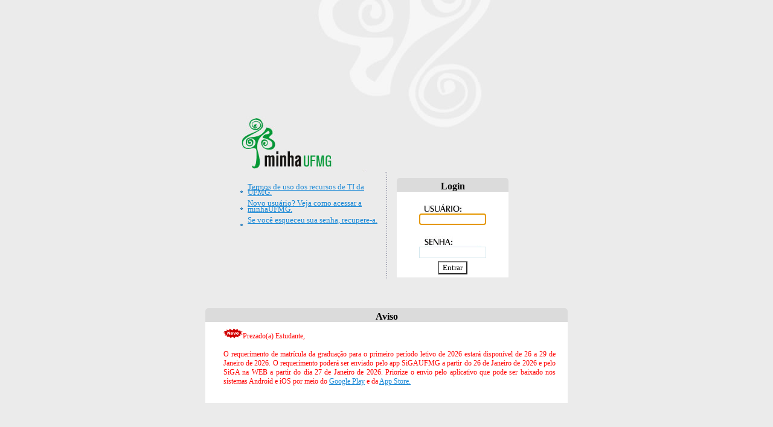

--- FILE ---
content_type: text/html;charset=ISO-8859-1
request_url: https://sistemas.ufmg.br/idp/login.jsp
body_size: 3563
content:





<!DOCTYPE html PUBLIC "-//W3C//DTD XHTML 1.0 Transitional//EN" "http://www.w3.org/TR/xhtml1/DTD/xhtml1-transitional.dtd">
<html xmlns="http://www.w3.org/1999/xhtml">
	<head> <script async src="https://www.googletagmanager.com/gtag/js?id=G-817CMK8Z90"></script><script type="text/javascript" src="/include/injectga4.js"></script>
		<meta http-equiv="Content-Type" content="text/html; charset=ISO-8859-1"/>
		
		<link rel="stylesheet" type="text/css" href="/idp/css/idp.css" media="all"/>
		<script language="javascript" charset="ISO-8859-1" type="text/javascript" src="/idp/js/idp.js"></script>
			
		<title>SSO - minhaUFMG</title>
	</head>
	<body onload="loginFieldFocus()">
		<div id="box">
			
			<form name="loginForm" action="j_security_check" method="post" onsubmit="return validateFormOnSubmit()">
				
				<div id="box_links">
					<ul>
						<li><a target="_blank" href="https://sistemas.ufmg.br/termos-de-uso">Termos de uso dos recursos de TI da UFMG.</a></li>
						<li><a target="_blank" href="https://www.ufmg.br/dti/pagina-inicial/servicos/minhaufmg-novo-usuario/">Novo usuário? Veja como acessar a minhaUFMG.</a></li>
						<li><a target="_blank" href="https://www.grude.ufmg.br/gerus/Registro.nsf/frRegInicIdUsuario?OpenForm&amp;2">Se você esqueceu sua senha, recupere-a.</a></li>
					</ul>
					
				</div>
				
				<div id="box_dots"><img src="/idp/images/dots.gif" width="5" height="1" alt="Pontos"/></div>
				
				<div id="box_login">
					
					
					<div id="box_login_title">Login</div>
					
					<div id="box_login_fields">
						
						<p><label for="j_username"><img src="/idp/images/usuario.gif" alt="Usuario" height="18" width="94"/></label></p>
						<p><input name="j_username" id="j_username" size="14" maxlength="50" class="box_login_field" type="text"/></p>
						<p><label for="j_password"><img src="/idp/images/senha.gif" alt="Senha" height="18" width="94"/></label></p>
						<div id="box_login_capslock" class="box_login_capslock" style="display:none">Capslock ligado!</div>
						<p><input name="j_password" id="j_password" size="14" maxlength="50" class="box_login_field" onkeypress="checkCapsLock(event)" onchange="captchaFieldFocus()" type="password"/></p>
						<div id="box_login_submit"><input name="submit" id="submit" value="Entrar" class="box_login_submit" type="submit"/></div>							
						
					</div>
				</div>
				<div id="box_warning">
					&nbsp;
					
					&nbsp;
				</div>
				
				<div id="box_message">
					<div id="box_message_title">Aviso</div>
					<div id="box_message_text">
						<p><img src="images/novo.gif" border="0" />Prezado(a) Estudante,<br/><br/>O requerimento de matrícula da graduação para o primeiro período letivo de 2026 estará disponível de 26 a 29 de Janeiro de 2026.   O requerimento poderá ser enviado pelo app SiGAUFMG  a partir do 26 de Janeiro de 2026 e pelo SiGA na WEB a partir do dia 27 de Janeiro de 2026.  Priorize o envio pelo aplicativo que pode ser baixado nos sistemas Android e iOS por meio do <a href="https://play.google.com/store/apps/details?id=br.ufmg.ddp.cecom.academico.sigaufmg" target="_blank" style="color: #1B89D6">Google Play</a> e da <a href="https://apps.apple.com/br/app/siga-ufmg/id1456022680" target="_blank" style="color: #1B89D6">App Store.</a></p>
					</div>
				</div>
				
			</form>
		</div>
		<script>
			document.getElementById("j_username").setAttribute('autocapitalize', 'off');
			document.getElementById("j_password").setAttribute('autocapitalize', 'off');
		</script>
	</body> 
</html>

--- FILE ---
content_type: text/css
request_url: https://sistemas.ufmg.br/idp/css/idp.css
body_size: 4714
content:
body {
	margin: 0 0 0 0;
	background: url("../images/bg01.jpg");
	background-color: #EBEBEB;
	background-repeat: no-repeat;
	background-position: center top;
}

#box {
	margin: 285px auto 0;
	width: 600px;
	position: relative;
}

#box_links {
	float: left;
	padding-left: 32px;
	width: 264px;
}

#box_links a {
	color: #1B89D6;
	font-family: verdana;
	font-size: 10pt;
	text-decoration: underline;
	vertical-align: super;
}

#box_links a:hover {
	color: #993333; 
	font-size: 10pt;
	font-family: verdana;
	text-decoration: underline;
}

#box_links ul {
	margin-top: 22px;
	padding-left: 38px;
}

#box_links li {
	line-height: 5px;
	list-style-image: url("../images/marcador.gif");
	margin-bottom: 12px;
}

#box_captcha {
	display: block;
	font-family: verdana;
	font-size: 11pt;
	line-height: 14px;
	padding-left: 24px;
	text-align: center;
}

#box_captcha label {
	display: none;
}

#box_captcha p {
	margin: 0 0 0 0;
	font-size: 8pt;
	text-align: center;
}

#box_captcha a {
	color: #1B89D6;
	font-family: verdana;
	font-size: 8pt;
	text-decoration: underline;
	vertical-align: baseline;
}

#box_captcha a:hover {
	color: #993333; 
	font-size: 8pt;
	font-family: verdana;
	text-decoration: baseline;
}

#box_captcha_image {
	margin: 10px 0 0 0;
	float: none;
	vertical-align: bottom;
}

#box_captcha_field {
	font-family: verdana; 
	border-color: #D5E8EE; 
	border-style: solid; 
	border-width: 1px;
	font-size: 9pt;
}

#box_captcha_answer {
	margin: 0 0 0 0;
	float: none;
	vertical-align: bottom;
}	

#box_dots {
	background-image: url("../images/dots.gif");
	float: left;
	height: 180px;
	width: 5px;
}

#box_login {
	float: left;
	margin-left: 16px;	
	width: 185px;
}

#box_login_title {
	box-sizing: border-box;
	display: inline-block;
	color: black;
	background-color: #DBDBDB;
	font-weight: bold;
	font-family: verdana;
	padding: 5px 0 0 0;
	border-radius: 5px 5px 0 0;
	margin-top: 10px;
	text-align: center;
	width: 100%;
}

#box_login_fields {
	box-sizing: border-box;
	background-color: #FFF;
	width: 100%;
}

#box_login_fields p {
	margin: 0 0 0 0;
	text-align: center;
}

#box_login_fields img {
	padding-top: 18px;
}

.box_login_field {
	font-family: verdana; 
	border-color: #D5E8EE; 
	border-style: solid; 
	border-width: 1px;
	font-size: 9pt;
}

.box_login_capslock {
	color: #AC2313;
	font-family: verdana;
	font-size: 9pt;
	text-align: center;
}

#box_login_submit {
	margin: 5px auto 5px auto;
	width: 100%;
	padding-bottom: 5px;
	text-align: center;
}

.box_login_submit {
	background: #ffffff; 
	color: #000000; 
	font-family: Verdana; 
}

#box_warning {
	color: #AC2313;
	float: left;
	font-family: verdana;
	font-size: 10pt;
	font-style: normal;
	font-variant: normal;
	margin: 10px 0;
	text-align: center;
	width: 100%;
}

#box_message {
	margin: 5px auto 5px auto;
	width: 100%;
	float: none;
}

#box_message_title {
	box-sizing: border-box;
	display: inline-block;
	color: black;
	background-color: #DBDBDB;
	font-weight: bold;
	font-family: verdana;
	padding: 5px 0 0 0;
	border-radius: 5px 5px 0 0;
	margin-top: 10px;
	text-align: center;
	width: 100%;
}

#box_message_text {
	box-sizing: border-box;
	background-color: #FFF;
	text-align: justify;
	padding: 1px 20px 16px;
	font-family:verdana;
	color: red;
	font-size: 9pt;
	width: 100%;
}

#box_message_text p {
	font-family:verdana;
	margin-left: 10px;
	margin-top: 10px;
	font-size: 9pt;
}

#box_message_text a {
	color: #1B89D6;
    font-family: verdana;
    font-size: 9pt;
    text-decoration: underline;
}

#box_message_text a:hover {
	color: #993333; 
	font-size: 9pt;
	font-family: verdana;
	text-decoration: underline;
}

#message {
    background-color: #FFF;
    padding: 8px 20px 16px;
}

.text {
	color: #1B89D6;
	font-family: verdana;
	font-weight: bold;
	font-size: 12pt; 
}

.title {
	padding:9px 0 2px;
}

.verdana {
    font-family: verdana;
    font-size: 11pt;
}

.verdana p {
	margin-top: 8px;
}

.verdana a {
	color: #1B89D6;
    font-size: 11pt;
    text-decoration: underline;
	vertical-align: baseline;
}

.verdana a:hover {
	color: #993333; 
    font-size: 11pt;
    text-decoration: underline;
	vertical-align: baseline;
}

.help p {
	margin-top: 8px;
    font-family: verdana;
	font-size: 11pt;
}

.help a {
	color: #1B89D6;
    font-size: 11pt;
    text-decoration: none;
	vertical-align: baseline;
}

.help a:hover {
	color: #993333; 
    font-size: 11pt;
    text-decoration: none;
	vertical-align: baseline;
}

p {
	font-family:verdana;
	margin-left: 20px;
	margin-top: 18px;
	font-size: 11pt;
}

a {
	color: #1B89D6;
    font-family: verdana;
    font-size: 10pt;
    text-decoration: underline;
}

a:hover {
	color: #993333; 
	font-size: 10pt;
	font-family: verdana;
	text-decoration: underline;
}

--- FILE ---
content_type: application/x-javascript
request_url: https://sistemas.ufmg.br/idp/js/idp.js
body_size: 2928
content:
function validateFormOnSubmit() {
	var reason = "";

	reason = validateUsername(document.loginForm.j_username);
	if (reason != "") {
		alert("Formato de dados inválido:\n" + reason);
		return false;
	}

	reason = validatePassword(document.loginForm.j_password);
	if (reason != "") {
		alert("Formato de dados inválido:\n" + reason);
		return false;
	}

	if (document.loginForm.cAnswer) reason = validateCaptcha(document.loginForm.cAnswer);
	if (reason != "") {
		alert("Formato de dados inválido:\n" + reason);
		return false;
	}
	return true;
}

function validateUsername(fld) {
	var error = "";
	var ER = /^[a-z][a-z0-9\\-]{2,49}$/;

	if (!ER.test(fld.value.trim())) {
		error = 'O login deverá ter no mínimo 3 e no máximo 50 caracteres.\nSó poderá conter letras minúsculas, números e hífens.\nO primeiro caracter deverá ser, obrigatoriamente, uma letra.\n';
	}

	if (error == "") {
		fld.style.background = 'White';
	} else {
		fld.focus();
		fld.style.background = 'Yellow';
	}
	return error;
}

function validatePassword(fld) {
	var error = "";
	if (fld.value == "") {
		error = 'A senha não pode ser nula.\n';
	}

	if (error == "") {
		fld.style.background = 'White';
	} else {
		fld.focus();
		fld.style.background = 'Yellow';
	}

	return error;
}

function validateCaptcha(fld) {
	var error = "";
	var ER = /^[0-9]{4}$/;
	
	if (!ER.test(fld.value)) {
		error = 'O código CAPTCHA deve conter 4 números.\n';
	}

	if (error == "") {
		fld.style.background = 'White';
	} else {
		fld.focus();
		fld.style.background = 'Yellow';
	}
	
	return error;
}

function checkCapsLock(e) {
	//Author: Aditya Acharya
	var charKeyCode = e.keyCode ? e.keyCode : e.which;
	var shiftKey = e.shiftKey ? e.shiftKey : ((charKeyCode == 16) ? true : false);
	if (((charKeyCode >= 65 && charKeyCode <= 90) && !shiftKey) || ((charKeyCode >= 97 && charKeyCode <= 122) && shiftKey)) {
		document.getElementById('box_login_capslock').style.display = 'inherit';
	} else {
		document.getElementById('box_login_capslock').style.display = 'none';
	}
}

function reloadCaptchaImage() {
	document.getElementById('box_captcha_image').src = "/idp/images/captcha.png?" + Math.random();
	document.getElementById('box_captcha_answer').value = "";
}

function loginFieldFocus() {
	document.loginForm.j_username.focus();
}

function captchaFieldFocus() {
	document.loginForm.cAnswer.focus();
}

function submitButtonFocus() {
	document.loginForm.submit.focus();
}

function captchaPlayAudio() {
	try {
		var audioElement = document.createElement('audio');
		audioElement.setAttribute('src', '/idp/audio/captcha.wav?' + Math.random());
		audioElement.play();
	}
	catch (e) {
		window.open('/idp/audio/captcha.wav?' + Math.random(),'_blank');
	}
}

function checkPopupBlocker() {
    var popup = window.open('','','width=1,height=1,left=0,top=0,scrollbars=no');
    if (popup) {
        return false;
    } else {
        popup.close();
        return true;
    }
}